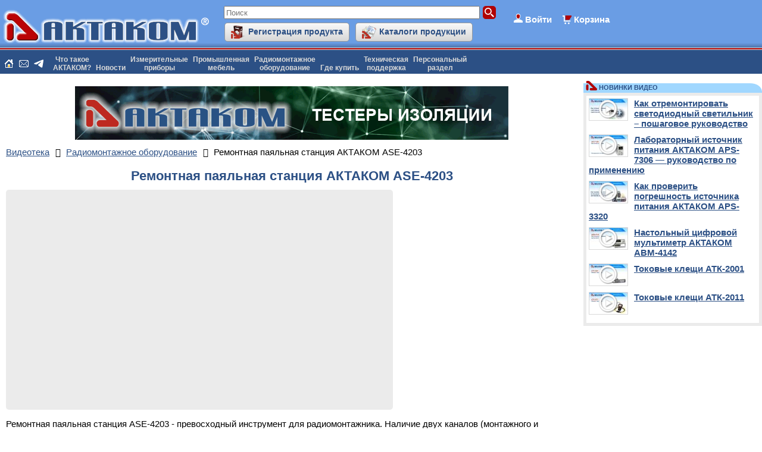

--- FILE ---
content_type: text/html; charset=UTF-8
request_url: https://www.aktakom.ru/video/index.php?SECTION_ID=2342&ELEMENT_ID=11423568
body_size: 11893
content:
<!DOCTYPE HTML PUBLIC "-//W3C//DTD HTML 4.01 Transitional//EN" "http://www.w3.org/TR/html4/loose.dtd">
<html>
<!-- HEADER START -->
<head>
<title>АКТАКОМ - Ремонтная паяльная станция АКТАКОМ ASE-4203</title>
<meta name="viewport" content="width=device-width, initial-scale=1">
<meta http-equiv="Content-Type" content="text/html; charset=UTF-8" />
<meta name="description" content="Ремонтная паяльная станция АКТАКОМ ASE-4203 - узнайте больше из нашего видеообзора!" />
<link rel="canonical" href="https://www.aktakom.ru/video/index.php?SECTION_ID=2342&amp;ELEMENT_ID=11423568" />
<link href="/bitrix/js/ui/design-tokens/dist/ui.design-tokens.min.css?174750912523463" type="text/css" rel="stylesheet"/>
<link href="/bitrix/js/ui/fonts/opensans/ui.font.opensans.min.css?16644455352320" type="text/css" rel="stylesheet"/>
<link href="/bitrix/js/main/popup/dist/main.popup.bundle.min.css?175042973828056" type="text/css" rel="stylesheet"/>
<link href="/bitrix/css/main/font-awesome.min.css?155868944323748" type="text/css" rel="stylesheet"/>
<link href="/bitrix/templates/aktakom_ru_default/components/bitrix/catalog/video/style.min.css?1558694789569" type="text/css" rel="stylesheet"/>
<link href="/bitrix/templates/aktakom_ru_default/components/bitrix/catalog/video/bitrix/catalog.element/.default/style.min.css?1726143988299" type="text/css" rel="stylesheet"/>
<link href="/bitrix/templates/aktakom_ru_default/components/bitrix/search.title/search_title/style.min.css?17422879133097" type="text/css" rel="stylesheet" data-template-style="true"/>
<link href="/bitrix/templates/aktakom_ru_default/components/bitrix/system.auth.form/authform_popup/style.min.css?17422376681175" type="text/css" rel="stylesheet" data-template-style="true"/>
<link href="/bitrix/templates/aktakom_ru_default/components/bitrix/sale.basket.basket.line/basket_line_top/style.min.css?17495514166853" type="text/css" rel="stylesheet" data-template-style="true"/>
<link href="/bitrix/templates/aktakom_ru_default/components/bitrix/menu/aktakom_horiz_multi/style.min.css?17447378904458" type="text/css" rel="stylesheet" data-template-style="true"/>
<link href="/bitrix/templates/aktakom_ru_default/components/bitrix/breadcrumb/.default/style.min.css?1634911061326" type="text/css" rel="stylesheet" data-template-style="true"/>
<link href="/bitrix/templates/aktakom_ru_default/components/bitrix/main.share/flat/style.min.css?17484582561283" type="text/css" rel="stylesheet" data-template-style="true"/>
<link href="/bitrix/templates/aktakom_ru_default/components/bitrix/system.pagenavigation/red/style.min.css?1570445618137" type="text/css" rel="stylesheet" data-template-style="true"/>
<link href="/bitrix/templates/aktakom_ru_default/components/bitrix/news.list/news_list_video/style.min.css?15747599292897" type="text/css" rel="stylesheet" data-template-style="true"/>
<link href="/bitrix/templates/aktakom_ru_default/styles.min.css?17490477721288" type="text/css" rel="stylesheet" data-template-style="true"/>
<link href="/bitrix/templates/aktakom_ru_default/template_styles.min.css?175161629961033" type="text/css" rel="stylesheet" data-template-style="true"/>
<script>if(!window.BX)window.BX={};if(!window.BX.message)window.BX.message=function(mess){if(typeof mess==='object'){for(let i in mess) {BX.message[i]=mess[i];} return true;}};</script>
<script>(window.BX||top.BX).message({"JS_CORE_LOADING":"Загрузка...","JS_CORE_NO_DATA":"- Нет данных -","JS_CORE_WINDOW_CLOSE":"Закрыть","JS_CORE_WINDOW_EXPAND":"Развернуть","JS_CORE_WINDOW_NARROW":"Свернуть в окно","JS_CORE_WINDOW_SAVE":"Сохранить","JS_CORE_WINDOW_CANCEL":"Отменить","JS_CORE_WINDOW_CONTINUE":"Продолжить","JS_CORE_H":"ч","JS_CORE_M":"м","JS_CORE_S":"с","JSADM_AI_HIDE_EXTRA":"Скрыть лишние","JSADM_AI_ALL_NOTIF":"Показать все","JSADM_AUTH_REQ":"Требуется авторизация!","JS_CORE_WINDOW_AUTH":"Войти","JS_CORE_IMAGE_FULL":"Полный размер"});</script>

<script src="/bitrix/js/main/core/core.js?1770186066543812"></script>

<script>BX.Runtime.registerExtension({"name":"main.core","namespace":"BX","loaded":true});</script>
<script>BX.setJSList(["\/bitrix\/js\/main\/core\/core_ajax.js","\/bitrix\/js\/main\/core\/core_promise.js","\/bitrix\/js\/main\/polyfill\/promise\/js\/promise.js","\/bitrix\/js\/main\/loadext\/loadext.js","\/bitrix\/js\/main\/loadext\/extension.js","\/bitrix\/js\/main\/polyfill\/promise\/js\/promise.js","\/bitrix\/js\/main\/polyfill\/find\/js\/find.js","\/bitrix\/js\/main\/polyfill\/includes\/js\/includes.js","\/bitrix\/js\/main\/polyfill\/matches\/js\/matches.js","\/bitrix\/js\/ui\/polyfill\/closest\/js\/closest.js","\/bitrix\/js\/main\/polyfill\/fill\/main.polyfill.fill.js","\/bitrix\/js\/main\/polyfill\/find\/js\/find.js","\/bitrix\/js\/main\/polyfill\/matches\/js\/matches.js","\/bitrix\/js\/main\/polyfill\/core\/dist\/polyfill.bundle.js","\/bitrix\/js\/main\/core\/core.js","\/bitrix\/js\/main\/polyfill\/intersectionobserver\/js\/intersectionobserver.js","\/bitrix\/js\/main\/lazyload\/dist\/lazyload.bundle.js","\/bitrix\/js\/main\/polyfill\/core\/dist\/polyfill.bundle.js","\/bitrix\/js\/main\/parambag\/dist\/parambag.bundle.js"]);
</script>
<script>BX.Runtime.registerExtension({"name":"pull.protobuf","namespace":"BX","loaded":true});</script>
<script>BX.Runtime.registerExtension({"name":"rest.client","namespace":"window","loaded":true});</script>
<script>(window.BX||top.BX).message({"pull_server_enabled":"N","pull_config_timestamp":0,"shared_worker_allowed":"Y","pull_guest_mode":"N","pull_guest_user_id":0,"pull_worker_mtime":1747500853});(window.BX||top.BX).message({"PULL_OLD_REVISION":"Для продолжения корректной работы с сайтом необходимо перезагрузить страницу."});</script>
<script>BX.Runtime.registerExtension({"name":"pull.client","namespace":"BX","loaded":true});</script>
<script>BX.Runtime.registerExtension({"name":"pull","namespace":"window","loaded":true});</script>
<script>BX.Runtime.registerExtension({"name":"ui.design-tokens","namespace":"window","loaded":true});</script>
<script>BX.Runtime.registerExtension({"name":"ui.fonts.opensans","namespace":"window","loaded":true});</script>
<script>BX.Runtime.registerExtension({"name":"main.popup","namespace":"BX.Main","loaded":true});</script>
<script>BX.Runtime.registerExtension({"name":"popup","namespace":"window","loaded":true});</script>
<script>(window.BX||top.BX).message({"LANGUAGE_ID":"ru","FORMAT_DATE":"DD.MM.YYYY","FORMAT_DATETIME":"DD.MM.YYYY HH:MI:SS","COOKIE_PREFIX":"BITRIX_SM","SERVER_TZ_OFFSET":"10800","UTF_MODE":"Y","SITE_ID":"ak","SITE_DIR":"\/","USER_ID":"","SERVER_TIME":1771890984,"USER_TZ_OFFSET":0,"USER_TZ_AUTO":"Y","bitrix_sessid":"2a7a3a28306c3e334a15985c987c3c10"});</script>


<script src="/bitrix/js/pull/protobuf/protobuf.js?1600246644274055"></script>
<script src="/bitrix/js/pull/protobuf/model.min.js?160024664414190"></script>
<script src="/bitrix/js/rest/client/rest.client.min.js?16016463229240"></script>
<script src="/bitrix/js/pull/client/pull.client.min.js?174750085549849"></script>
<script src="/bitrix/js/main/jquery/jquery-3.6.0.min.js?165815879289501"></script>
<script src="/bitrix/js/main/popup/dist/main.popup.bundle.min.js?177018606567330"></script>
<script type='text/javascript'>window['recaptchaFreeOptions']={'size':'normal','theme':'light','badge':'bottomright','version':'','action':'','lang':'ru','key':'6Ldx3MMUAAAAAAFgzDMYCQF1eKUQ4tdY2OXmb_dz'};</script>
<script type="text/javascript">"use strict";!function(r,c){var l=l||{};l.form_submit;var i=r.recaptchaFreeOptions;l.loadApi=function(){if(!c.getElementById("recaptchaApi")){var e=c.createElement("script");e.async=!0,e.id="recaptchaApi",e.src="//www.google.com/recaptcha/api.js?onload=RecaptchafreeLoaded&render=explicit&hl="+i.lang,e.onerror=function(){console.error('Failed to load "www.google.com/recaptcha/api.js"')},c.getElementsByTagName("head")[0].appendChild(e)}return!0},l.loaded=function(){if(l.renderById=l.renderByIdAfterLoad,l.renderAll(),"invisible"===i.size){c.addEventListener("submit",function(e){if(e.target&&"FORM"===e.target.tagName){var t=e.target.querySelector("div.g-recaptcha").getAttribute("data-widget");grecaptcha.execute(t),l.form_submit=e.target,e.preventDefault()}},!1);for(var e=c.querySelectorAll(".grecaptcha-badge"),t=1;t<e.length;t++)e[t].style.display="none"}r.jQuery&&jQuery(c).ajaxComplete(function(){l.reset()}),void 0!==r.BX.addCustomEvent&&r.BX.addCustomEvent("onAjaxSuccess",function(){l.reset()})},l.renderAll=function(){for(var e=c.querySelectorAll("div.g-recaptcha"),t=0;t<e.length;t++)e[t].hasAttribute("data-widget")||l.renderById(e[t].getAttribute("id"))},l.renderByIdAfterLoad=function(e){var t=c.getElementById(e),a=grecaptcha.render(t,{sitekey:t.hasAttribute("data-sitekey")?t.getAttribute("data-sitekey"):i.key,theme:t.hasAttribute("data-theme")?t.getAttribute("data-theme"):i.theme,size:t.hasAttribute("data-size")?t.getAttribute("data-size"):i.size,callback:t.hasAttribute("data-callback")?t.getAttribute("data-callback"):i.callback,badge:t.hasAttribute("data-badge")?t.getAttribute("data-badge"):i.badge});t.setAttribute("data-widget",a)},l.reset=function(){l.renderAll();for(var e=c.querySelectorAll("div.g-recaptcha[data-widget]"),t=0;t<e.length;t++){var a=e[t].getAttribute("data-widget");r.grecaptcha&&grecaptcha.reset(a)}},l.submitForm=function(e){if(void 0!==l.form_submit){var t=c.createElement("INPUT");t.setAttribute("type","hidden"),t.name="g-recaptcha-response",t.value=e,l.form_submit.appendChild(t);for(var a=l.form_submit.elements,r=0;r<a.length;r++)if("submit"===a[r].getAttribute("type")){var i=c.createElement("INPUT");i.setAttribute("type","hidden"),i.name=a[r].name,i.value=a[r].value,l.form_submit.appendChild(i)}c.createElement("form").submit.call(l.form_submit)}},l.throttle=function(a,r,i){var n,d,c,l=null,o=0;i=i||{};function u(){o=!1===i.leading?0:(new Date).getTime(),l=null,c=a.apply(n,d),l||(n=d=null)}return function(){var e=(new Date).getTime();o||!1!==i.leading||(o=e);var t=r-(e-o);return n=this,d=arguments,t<=0||r<t?(l&&(clearTimeout(l),l=null),o=e,c=a.apply(n,d),l||(n=d=null)):l||!1===i.trailing||(l=setTimeout(u,t)),c}},l.replaceCaptchaBx=function(){var e=c.body.querySelectorAll("form img");l.renderAll();for(var t=0;t<e.length;t++){var a=e[t];if(/\/bitrix\/tools\/captcha\.php\?(captcha_code|captcha_sid)=[0-9a-z]+/i.test(a.src)&&(a.src="[data-uri]",a.removeAttribute("width"),a.removeAttribute("height"),a.style.display="none",!a.parentNode.querySelector(".g-recaptcha"))){var r="d_recaptcha_"+Math.floor(16777215*Math.random()).toString(16),i=c.createElement("div");i.id=r,i.className="g-recaptcha",a.parentNode.appendChild(i),l.renderById(r)}}var n=c.querySelectorAll('form input[name="captcha_word"]');for(t=0;t<n.length;t++){var d=n[t];"none"!==d.style.display&&(d.style.display="none"),d.value=""}},l.init=function(){l.renderById=l.loadApi,c.addEventListener("DOMContentLoaded",function(){l.renderAll(),l.replaceCaptchaBx();var t=l.throttle(l.replaceCaptchaBx,200),e=r.MutationObserver||r.WebKitMutationObserver||r.MozMutationObserver;e?new e(function(e){e.forEach(function(e){"childList"===e.type&&0<e.addedNodes.length&&"IFRAME"!==e.addedNodes[0].tagName&&t()})}).observe(c.body,{attributes:!1,characterData:!1,childList:!0,subtree:!0,attributeOldValue:!1,characterDataOldValue:!1}):c.addEventListener("DOMNodeInserted",function(e){t()})})},l.init(),r.Recaptchafree=l,r.RecaptchafreeLoaded=l.loaded,r.RecaptchafreeSubmitForm=l.submitForm}(window,document);</script>
<script>
					(function () {
						"use strict";

						var counter = function ()
						{
							var cookie = (function (name) {
								var parts = ("; " + document.cookie).split("; " + name + "=");
								if (parts.length == 2) {
									try {return JSON.parse(decodeURIComponent(parts.pop().split(";").shift()));}
									catch (e) {}
								}
							})("BITRIX_CONVERSION_CONTEXT_ak");

							if (cookie && cookie.EXPIRE >= BX.message("SERVER_TIME"))
								return;

							var request = new XMLHttpRequest();
							request.open("POST", "/bitrix/tools/conversion/ajax_counter.php", true);
							request.setRequestHeader("Content-type", "application/x-www-form-urlencoded");
							request.send(
								"SITE_ID="+encodeURIComponent("ak")+
								"&sessid="+encodeURIComponent(BX.bitrix_sessid())+
								"&HTTP_REFERER="+encodeURIComponent(document.referrer)
							);
						};

						if (window.frameRequestStart === true)
							BX.addCustomEvent("onFrameDataReceived", counter);
						else
							BX.ready(counter);
					})();
				</script>



<script src="/aktakom.min.js?1758893548652"></script>
<script src="/bitrix/components/bitrix/search.title/script.min.js?17684712576573"></script>
<script src="/bitrix/templates/aktakom_ru_default/components/bitrix/system.auth.form/authform_popup/script.min.js?1742213683148"></script>
<script src="/bitrix/templates/aktakom_ru_default/components/bitrix/sale.basket.basket.line/basket_line_top/script.min.js?16171928503744"></script>
<script src="/bitrix/templates/aktakom_ru_default/components/bitrix/menu/aktakom_horiz_multi/script.min.js?1558694790379"></script>
<script src="/bitrix/templates/aktakom_ru_default/components/bitrix/advertising.banner/aktakom_ru_banner/script.min.js?1661688929217"></script>

<link rel="shortcut icon" href="/favicon.ico">
<link rel="icon" type="image/x-icon" href="/favicon.ico" />
<!-- Google tag (gtag.js) -->
<script async src="https://www.googletagmanager.com/gtag/js?id=G-06NJQ3NDCZ"></script>
<script>
  window.dataLayer = window.dataLayer || [];
  function gtag(){dataLayer.push(arguments);}
  gtag('js', new Date());

  gtag('config', 'G-06NJQ3NDCZ');
</script>
	<!-- Begin Talk-Me {literal} -->
	<script type='text/javascript'>
	(function(d, w, m) {
		window.supportAPIMethod = m;
		var s = d.createElement('script');
		s.type ='text/javascript'; s.id = 'supportScript'; s.charset = 'utf-8';
		s.async = true;
		var id = '23bce8a1b65201be8def5452ce5144d9';
		s.src = 'https://lcab.talk-me.ru/support/support.js?h='+id;
		var sc = d.getElementsByTagName('script')[0];
		w[m] = w[m] || function() { (w[m].q = w[m].q || []).push(arguments); };
		if (sc) sc.parentNode.insertBefore(s, sc); 
		else d.documentElement.firstChild.appendChild(s);
	})(document, window, 'TalkMe');
	</script>
	<!-- {/literal} End Talk-Me -->
</head>

<body>
<!-- Yandex.Metrika counter -->
<script type="text/javascript" >
   (function(m,e,t,r,i,k,a){m[i]=m[i]||function(){(m[i].a=m[i].a||[]).push(arguments)};
   m[i].l=1*new Date();k=e.createElement(t),a=e.getElementsByTagName(t)[0],k.async=1,k.src=r,a.parentNode.insertBefore(k,a)})
   (window, document, "script", "https://mc.yandex.ru/metrika/tag.js", "ym");

   ym(211672, "init", {
        clickmap:true,
        trackLinks:true,
        accurateTrackBounce:true,
        webvisor:true
   });
</script>
<noscript><div><img src="https://mc.yandex.ru/watch/211672" style="position:absolute; left:-9999px;" alt="" /></div></noscript>
<!-- /Yandex.Metrika counter -->
<!-- Rating Mail.ru counter -->
<script type="text/javascript">
var _tmr = window._tmr || (window._tmr = []);
_tmr.push({id: "453915", type: "pageView", start: (new Date()).getTime()});
(function (d, w, id) {
  if (d.getElementById(id)) return;
  var ts = d.createElement("script"); ts.type = "text/javascript"; ts.async = true; ts.id = id;
  ts.src = "https://top-fwz1.mail.ru/js/code.js";
  var f = function () {var s = d.getElementsByTagName("script")[0]; s.parentNode.insertBefore(ts, s);};
  if (w.opera == "[object Opera]") { d.addEventListener("DOMContentLoaded", f, false); } else { f(); }
})(document, window, "topmailru-code");
</script><noscript><div>
<img src="https://top-fwz1.mail.ru/counter?id=453915;js=na" style="border:0;position:absolute;left:-9999px;" alt="Top.Mail.Ru" />
</div></noscript>
<!-- //Rating Mail.ru counter -->
<div id="panel"></div>
<div id="header">
<div class="header-layer0">
<div class="header-layer2">
<div id="header-logo"><a href="/"><img src="/bitrix/templates/aktakom_ru_default/images/aktakom_logo.png" alt="AKTAKOM" title="AKTAKOM" border="0"></a></div>
<div class="header-search">	<div id="title-search">
	<form action="/search/">
		<input id="title-search-input" class="title-search-input" type="text" name="q" value="" size="20" maxlength="50" autocomplete="off" placeholder="Поиск" /><input class="title-search-btn" name="s" type="submit" value="" />
	</form>
	</div>
<script type="text/javascript">
var jsControl = new JCTitleSearch({
	//'WAIT_IMAGE': '/bitrix/themes/.default/images/wait.gif',
	'AJAX_PAGE' : '/video/index.php?SECTION_ID=2342&amp;ELEMENT_ID=11423568',
	'CONTAINER_ID': 'title-search',
	'INPUT_ID': 'title-search-input',
	'MIN_QUERY_LEN': 2
});
</script>
<div id="header-buttons"><table border="0" cellspacing="0">
<tr>
<td width="0%" style="padding-right:5px;"><noindex><a href="/support/productregister/" class="button-small button-small-icon button-icon-productreg" rel="nofollow">Регистрация продукта</a></noindex></td>
<td width="0%" style="padding-left:5px;"><a href="/catalogs.php" class="button-small button-small-icon button-icon-catalogs">Каталоги продукции</a></td>
</tr>
</table></div>
</div>
<div class="header-auth"><span class="auth-prompt" id="auth_prompt">Войти</span>

<div class="bx-system-auth-form" id="auth_form">
<form name="system_auth_form6zOYVN" method="post" target="_top" action="/video/index.php?login=yes&amp;SECTION_ID=2342&amp;ELEMENT_ID=11423568">
	<input type="hidden" name="backurl" value="/video/index.php?SECTION_ID=2342&amp;ELEMENT_ID=11423568" />
	<input type="hidden" name="AUTH_FORM" value="Y" />
	<input type="hidden" name="TYPE" value="AUTH" />
	<table align="center">
		<tr>
			<td colspan="2" class="auth-form-fld">
			Логин:<br />
			<input type="text" name="USER_LOGIN" maxlength="50" value="" size="17" />
			<script>
				BX.ready(function() {
					var loginCookie = BX.getCookie("BITRIX_SM_LOGIN");
					if (loginCookie)
					{
						var form = document.forms["system_auth_form6zOYVN"];
						var loginInput = form.elements["USER_LOGIN"];
						loginInput.value = loginCookie;
					}
				});
			</script>
			</td>
		</tr>
		<tr>
			<td colspan="2" class="auth-form-fld">
			Пароль:<br />
			<input type="password" name="USER_PASSWORD" maxlength="255" size="17" autocomplete="off" />
			</td>
		</tr>
		<tr>
			<td valign="top"><input type="checkbox" id="USER_REMEMBER_frm" name="USER_REMEMBER" value="Y" /></td>
			<td width="100%"><label for="USER_REMEMBER_frm" title="Запомнить меня на этом компьютере">Запомнить меня</label></td>
		</tr>
		<tr>
			<td colspan="2" class="auth-form-fld"><input type="submit" name="Login" value="Войти" /></td>
		</tr>
		<tr>
			<td colspan="2" class="auth-form-fld"><noindex><a href="/auth/register.php?backurl=%2Fvideo%2Findex.php%3FSECTION_ID%3D2342%26ELEMENT_ID%3D11423568" rel="nofollow">Регистрация</a></noindex><br /></td>
		</tr>

		<tr>
			<td colspan="2" class="auth-form-fld"><noindex><a href="/auth/index.php?forgot_password=yes&amp;backurl=%2Fvideo%2Findex.php%3FSECTION_ID%3D2342%26ELEMENT_ID%3D11423568" rel="nofollow">Забыли свой пароль?</a></noindex></td>
		</tr>
	</table>
</form>


</div>
<script>
	var bx_cart_block1 = new BitrixSmallCart;
</script>

<div id="bx_cart_block1" class="bx_cart_block">
	<!--'start_frame_cache_bx_cart_block'-->		<div class="bx_small_cart"><a class="cart-link" href="/personal/cart/">Корзина</a>		</div>
	<!--'end_frame_cache_bx_cart_block'--></div>

<script>
	bx_cart_block1.siteId       = 'ak';
	bx_cart_block1.cartId       = 'bx_cart_block1';
	bx_cart_block1.ajaxPath     = '/bitrix/components/bitrix/sale.basket.basket.line/ajax.php';
	bx_cart_block1.templateName = 'basket_line_top';
	bx_cart_block1.arParams     =  {'HIDE_ON_BASKET_PAGES':'Y','PATH_TO_AUTHORIZE':'/auth/','PATH_TO_BASKET':'/personal/cart/','PATH_TO_ORDER':'/personal/order/make/','PATH_TO_PERSONAL':'/personal/','PATH_TO_PROFILE':'/personal/profile/','PATH_TO_REGISTER':'/auth/','POSITION_FIXED':'N','SHOW_AUTHOR':'N','SHOW_EMPTY_VALUES':'N','SHOW_NUM_PRODUCTS':'Y','SHOW_PERSONAL_LINK':'N','SHOW_PRODUCTS':'N','SHOW_REGISTRATION':'N','SHOW_TOTAL_PRICE':'N','CACHE_TYPE':'A','SHOW_DELAY':'Y','SHOW_NOTAVAIL':'Y','SHOW_IMAGE':'Y','SHOW_PRICE':'Y','SHOW_SUMMARY':'Y','POSITION_VERTICAL':'top','POSITION_HORIZONTAL':'right','MAX_IMAGE_SIZE':'70','AJAX':'N','~HIDE_ON_BASKET_PAGES':'Y','~PATH_TO_AUTHORIZE':'/auth/','~PATH_TO_BASKET':'/personal/cart/','~PATH_TO_ORDER':'/personal/order/make/','~PATH_TO_PERSONAL':'/personal/','~PATH_TO_PROFILE':'/personal/profile/','~PATH_TO_REGISTER':'/auth/','~POSITION_FIXED':'N','~SHOW_AUTHOR':'N','~SHOW_EMPTY_VALUES':'N','~SHOW_NUM_PRODUCTS':'Y','~SHOW_PERSONAL_LINK':'N','~SHOW_PRODUCTS':'N','~SHOW_REGISTRATION':'N','~SHOW_TOTAL_PRICE':'N','~CACHE_TYPE':'A','~SHOW_DELAY':'Y','~SHOW_NOTAVAIL':'Y','~SHOW_IMAGE':'Y','~SHOW_PRICE':'Y','~SHOW_SUMMARY':'Y','~POSITION_VERTICAL':'top','~POSITION_HORIZONTAL':'right','~MAX_IMAGE_SIZE':'70','~AJAX':'N','cartId':'bx_cart_block1'};
	bx_cart_block1.closeMessage = 'Скрыть';
	bx_cart_block1.openMessage  = 'Раскрыть';
	bx_cart_block1.activate();
</script>
</div>
</div>
</div>
<div class="header-lg"></div>
<div class="header-r"></div>
<div class="header-lg"></div>
<div class="header-b"></div>
</div>
<table width="100%" border="0" cellpadding="0" cellspacing="0">
<tr bgcolor="#2C5085">
<td id="header-icons" align="left" valign="middle" nowrap><a class="header-icon icon-home" href="/" title="На главную страницу"></a><a class="header-icon icon-mail" href="mailto:aktakom.mail@aktakom.ru" title="Написать письмо"></a><a class="header-icon icon-telegram" href="https://t.me/aktachat_bot" title="Написать в Telegram"></a></td>
<td id="header-menu" align="left" valign="top" width="95%">
<ul id="horizontal-multilevel-menu">


	
	
		
							<li><a href="/about/" class="root-item">Что такое<br>АКТАКОМ?</a></li>
			
		
	
	

	
	
		
							<li><a href="/news/" class="root-item"><br>Новости</a></li>
			
		
	
	

	
	
					<li><a href="/kio/" class="root-item">Измерительные<br>приборы</a>
				<ul>
		
	
	

	
	
		
							<li><a href="/kio/index.php?SECTION_ID=2079">Анализаторы спектра</a></li>
			
		
	
	

	
	
		
							<li><a href="/kio/index.php?SECTION_ID=2101">Виртуальные USB приборы</a></li>
			
		
	
	

	
	
		
							<li><a href="/kio/index.php?SECTION_ID=2084">Генераторы сигналов</a></li>
			
		
	
	

	
	
		
							<li><a href="/kio/index.php?SECTION_ID=2115">Измерители RLC</a></li>
			
		
	
	

	
	
		
							<li><a href="/kio/index.php?SECTION_ID=2119">Измерители неэлектрических величин</a></li>
			
		
	
	

	
	
		
							<li><a href="/kio/index.php?SECTION_ID=2168">Измерительные провода и пробники</a></li>
			
		
	
	

	
	
		
							<li><a href="/kio/index.php?SECTION_ID=2088">Источники питания</a></li>
			
		
	
	

	
	
		
							<li><a href="/kio/index.php?SECTION_ID=2146">Кабельные тестеры</a></li>
			
		
	
	

	
	
		
							<li><a href="/kio/index.php?SECTION_ID=2154">Мультиметры и вольтметры настольные</a></li>
			
		
	
	

	
	
		
							<li><a href="/kio/index.php?SECTION_ID=2147">Мультиметры и калибраторы ручные</a></li>
			
		
	
	

	
	
		
							<li><a href="/kio/index.php?SECTION_ID=2107">Омметры</a></li>
			
		
	
	

	
	
		
							<li><a href="/kio/index.php?SECTION_ID=2073">Осциллографы</a></li>
			
		
	
	

	
	
		
							<li><a href="/kio/index.php?SECTION_ID=2175">Приборы дистанционного контроля и управления</a></li>
			
		
	
	

	
	
		
							<li><a href="/kio/index.php?SECTION_ID=2166">Приборы электробезопасности</a></li>
			
		
	
	

	
	
		
							<li><a href="/kio/index.php?SECTION_ID=2138">Токовые клещи</a></li>
			
		
	
	

	
	
		
							<li><a href="/kio/index.php?SECTION_ID=2111">Частотомеры</a></li>
			
		
	
	

	
	
		
							<li><a href="/kio/index.php?SECTION_ID=2099">Электронные нагрузки</a></li>
			
		
	
	

	
	
		
							<li><a href="/kio/index.php?SECTION_ID=2158">Элементы приборных устройств</a></li>
			
		
	
	

	
	
		
							<li><a href="/support/software/">Программное обеспечение</a></li>
			
		
	
	

			</ul></li>	
	
		
							<li><a href="/rmo/index.php?SECTION_ID=2195" class="root-item">Промышленная<br>мебель</a></li>
			
		
	
	

	
	
					<li><a href="/rmo/" class="root-item">Радиомонтажное<br>оборудование</a>
				<ul>
		
	
	

	
	
		
							<li><a href="/rmo/index.php?SECTION_ID=2236">Антистатические принадлежности</a></li>
			
		
	
	

	
	
		
							<li><a href="/rmo/index.php?SECTION_ID=2214">Паяльное оборудование Актаком</a></li>
			
		
	
	

	
	
		
							<li><a href="/rmo/index.php?SECTION_ID=2212">Паяльное оборудование: Аксессуары</a></li>
			
		
	
	

	
	
		
							<li><a href="/rmo/index.php?SECTION_ID=2252">Паяльные материалы</a></li>
			
		
	
	

	
	
		
							<li><a href="/rmo/index.php?SECTION_ID=2238">Радиомонтажный инструмент</a></li>
			
		
	
	

	
	
		
							<li><a href="/rmo/index.php?SECTION_ID=2195">Промышленная мебель</a></li>
			
		
	
	

	
	
		
							<li><a href="/rmo/index.php?SECTION_ID=2230">Светильники</a></li>
			
		
	
	

			</ul></li>	
	
		
							<li><a href="/wheretobuy/" class="root-item"><br>Где купить</a></li>
			
		
	
	

	
	
					<li><a href="/support/" class="root-item">Техническая<br>поддержка</a>
				<ul>
		
	
	

	
	
		
							<li><a href="/support/faq/index.php?SECTION_ID=6748">Вопросы и ответы</a></li>
			
		
	
	

	
	
		
							<li><a href="/support/inquiry/">Техническая поддержка оборудования</a></li>
			
		
	
	

	
	
		
							<li><a href="/support/request/">Техническая поддержка программного обеспечения</a></li>
			
		
	
	

	
	
		
							<li><a href="/support/productregister/">Регистрация продукта</a></li>
			
		
	
	

	
	
		
							<li><a href="/support/download/">Файлы для Вашего прибора АКТАКОМ</a></li>
			
		
	
	

	
	
		
							<li><a href="/support/download/request.php">Почитать руководство по эксплуатации перед покупкой</a></li>
			
		
	
	

	
	
		
							<li><a href="/applications/">Применение продукции АКТАКОМ</a></li>
			
		
	
	

	
	
		
							<li><a href="/support/articles/">Статьи</a></li>
			
		
	
	

	
	
		
							<li class="item-selected"><a href="/video/">Видеотека</a></li>
			
		
	
	

	
	
		
							<li><a href="/catalogs.php">Каталоги продукции</a></li>
			
		
	
	

			</ul></li>	
	
					<li><a href="/personal/" class="root-item">Персональный<br>раздел</a>
				<ul>
		
	
	

	
	
		
							<li><a href="/personal/order/">Заказы</a></li>
			
		
	
	

	
	
		
							<li><a href="/personal/cart/">Корзина</a></li>
			
		
	
	

	
	
		
							<li><a href="/personal/profile/">Настройки пользователя</a></li>
			
		
	
	

	
	
		
							<li><a href="/personal/saleprofile/">Профили покупателя</a></li>
			
		
	
	

	</ul></li>
</ul>
<div class="menu-clear-left"></div>
</td>
</tr>
</table>
<div id="shadow"></div>
<table id="content">
  <tbody>
    <tr><td class="main-column">
<div id="top_banner"><!--'start_frame_cache_y0XwfU'--><span id="bnr_230"><a href="/kio/index.php?SECTION_ID=2166"><img alt="" title="" src="/upload/bx/a99/j3ub66m4yjg8iux93ksc0oud1618tyy9/banner_insulation_testers.gif" width="728" height="90" style="border:0;" /></a></span>
<script type="text/javascript">
BX.ready(function(){
	const el = document.querySelector('#bnr_230 a');
	if(BX.type.isElementNode(el)){
		BX.bind(el, 'click', function(event){
			clickCount(event, 230, '/kio/index.php?SECTION_ID=2166', '/bitrix/templates/aktakom_ru_default/components/bitrix/advertising.banner/aktakom_ru_banner/ajax.php');
		});
	}
});
</script>
<!--'end_frame_cache_y0XwfU'--></div>
<div id="navigation"><div class="bx-breadcrumb" itemprop="https://schema.org/breadcrumb" itemscope itemtype="https://schema.org/BreadcrumbList">
			<div class="bx-breadcrumb-item" id="bx_breadcrumb_0" itemprop="itemListElement" itemscope itemtype="https://schema.org/ListItem">
				
				<a href="/video/" title="Видеотека" itemprop="item">
					<span itemprop="name">Видеотека</span>
				</a>
				<meta itemprop="position" content="1" />
			</div>
			<div class="bx-breadcrumb-item" id="bx_breadcrumb_1" itemprop="itemListElement" itemscope itemtype="https://schema.org/ListItem">
				<i class="fa fa-angle-right"></i>
				<a href="/video/index.php?SECTION_ID=2342" title="Радиомонтажное оборудование" itemprop="item">
					<span itemprop="name">Радиомонтажное оборудование</span>
				</a>
				<meta itemprop="position" content="2" />
			</div>
			<div class="bx-breadcrumb-item">
				<i class="fa fa-angle-right"></i>
				<span>Ремонтная паяльная станция АКТАКОМ ASE-4203</span>
			</div><div style="clear:both"></div></div></div>
<h1>Ремонтная паяльная станция АКТАКОМ ASE-4203</h1>
<!-- HEADER END -->
<div class="catalog-element">
<div id="player_container" class="player-container" itemscope="" itemtype="https://schema.org/VideoObject"><script type="text/javascript">
	BX.ready(function(){
		BX.prepend(BX.create('iframe', {
			attrs: {
				width: '100%',
				height: '100%',
				src: 'https://rutube.ru/play/embed/af39d050472692b8d820e5a21f86d1fc/',
				frameBorder: '0',
				allow: 'clipboard-write',
				webkitAllowFullScreen: 'webkitAllowFullScreen',
				mozallowfullscreen: 'mozallowfullscreen',
				allowFullScreen: 'allowFullScreen'
			}
		}), BX('player_container'));
	});
	</script><meta itemprop="name" content="Ремонтная паяльная станция АКТАКОМ ASE-4203" />
<meta itemprop="description" content="Ремонтная паяльная станция ASE-4203 - превосходный инструмент для радиомонтажника. Наличие двух каналов &#40;монтажного и термовоздушного&#41;, а также широкий выбор наконечников позволяют использовать ASE-4203 для различных видов паяльных работ, в том числе для пайки SMD компонентов." />
<meta itemprop="uploadDate" content="2020-10-05T14:31:15+03:00" />
<meta itemprop="duration" content="P3M21S" /><meta itemprop="thumbnailUrl" content="/upload/iblock/9f4/y0aoti0eu3cj3xwkj8614afz5he27yn1/ASE-4203_ru.jpg" />
<meta itemprop="thumbnail" content="/upload/iblock/9f4/y0aoti0eu3cj3xwkj8614afz5he27yn1/ASE-4203_ru.jpg" />
<meta itemprop="embedUrl" content="https://rutube.ru/video/af39d050472692b8d820e5a21f86d1fc/" />
<meta itemprop="url" content="https://rutube.ru/video/af39d050472692b8d820e5a21f86d1fc/" />
<meta itemprop="isFamilyFriendly" content="true" /></div>
<p>	Ремонтная паяльная станция ASE-4203 - превосходный инструмент для радиомонтажника. Наличие двух каналов &#40;монтажного и термовоздушного&#41;, а также широкий выбор наконечников позволяют использовать ASE-4203 для различных видов паяльных работ, в том числе для пайки SMD компонентов.</p>
	<p>Узнать подробнее:</p>
	<ul class="related-products">
									<li><a href="/rmo/index.php?SECTION_ID=2219&amp;ELEMENT_ID=11306727">ASE-4203 Многофункциональная ремонтная паяльная станция</a></li>
							</ul>
	<br /><a href="/video/index.php?SECTION_ID=2342">Назад в раздел</a>
</div><!-- FOOTER START -->
	<span class="bx-share-label">Поделиться:</span><ul class="bx-share-social">
		<li class="bx-share-icon">
<a
	href="mailto:?subject=%D0%A0%D0%B5%D0%BC%D0%BE%D0%BD%D1%82%D0%BD%D0%B0%D1%8F+%D0%BF%D0%B0%D1%8F%D0%BB%D1%8C%D0%BD%D0%B0%D1%8F+%D1%81%D1%82%D0%B0%D0%BD%D1%86%D0%B8%D1%8F+%D0%90%D0%9A%D0%A2%D0%90%D0%9A%D0%9E%D0%9C+ASE-4203&body=https%3A%2F%2Fwww.aktakom.ru%2Fvideo%2Findex.php%3FSECTION_ID%3D2342%26ELEMENT_ID%3D11423568"
	onclick="window.open(this.href,'','toolbar=0,status=0,width=600,height=400');return false;"
	target="_blank"
	style="background: #AAA"
	class="em"
	title="Электронная почта"
><i class="fa fa-envelope-o"></i></a>
</li><li class="bx-share-icon">
<a
	href="https://t.me/share/url?url=https%3A%2F%2Fwww.aktakom.ru%2Fvideo%2Findex.php%3FSECTION_ID%3D2342%26ELEMENT_ID%3D11423568&text=%D0%A0%D0%B5%D0%BC%D0%BE%D0%BD%D1%82%D0%BD%D0%B0%D1%8F+%D0%BF%D0%B0%D1%8F%D0%BB%D1%8C%D0%BD%D0%B0%D1%8F+%D1%81%D1%82%D0%B0%D0%BD%D1%86%D0%B8%D1%8F+%D0%90%D0%9A%D0%A2%D0%90%D0%9A%D0%9E%D0%9C+ASE-4203"
	onclick="window.open(this.href,'','toolbar=0,status=0,width=600,height=400');return false;"
	target="_blank"
	class="tg"
	title="Telegram"
><i class="fa fa-telegram"></i></a>
</li><li class="bx-share-icon">
<a
	href="http://vkontakte.ru/share.php?url=https%3A%2F%2Fwww.aktakom.ru%2Fvideo%2Findex.php%3FSECTION_ID%3D2342%26ELEMENT_ID%3D11423568&title=%D0%A0%D0%B5%D0%BC%D0%BE%D0%BD%D1%82%D0%BD%D0%B0%D1%8F+%D0%BF%D0%B0%D1%8F%D0%BB%D1%8C%D0%BD%D0%B0%D1%8F+%D1%81%D1%82%D0%B0%D0%BD%D1%86%D0%B8%D1%8F+%D0%90%D0%9A%D0%A2%D0%90%D0%9A%D0%9E%D0%9C+ASE-4203"
	onclick="window.open(this.href,'','toolbar=0,status=0,width=626,height=436');return false;"
	target="_blank"
	style="background: #446690"
	class="vk"
	title="ВКонтакте"
><i class="fa fa-vk"></i></a>
</li>	</ul>
	</td>
<td class="right-column"><div class="content-block" style="width:300px;">
<div class="content-block-head">
<div class="content-block-head-text">Новинки видео</div>
<div class="content-block-head-icon"></div>
</div>
  <div class="content-block-body">
   <div class="include-area-container"><div class="news-list">
		<div class="news-item" id="bx_3218110189_34391120">
			<a href="/video/index.php?SECTION_ID=2342&amp;ELEMENT_ID=34391120" title="Посмотреть">
							<div class="preview-picture" style="background-image:url(/upload/iblock/158/mnq3r3un1zskyxmviuqcelo07n3q8brh/how_to_fix_LED_light_cover_ru.jpg); background-attachment:scroll; background-position:center center; background-repeat:no-repeat; width:64px; height:36px;"></div>
						<b>Как отремонтировать светодиодный светильник – пошаговое руководство</b>
				</a><br />
					<div style="clear:both"></div>
		</div>
		<div class="news-item" id="bx_3218110189_34391023">
			<a href="/video/index.php?SECTION_ID=2338&amp;ELEMENT_ID=34391023" title="Посмотреть">
							<div class="preview-picture" style="background-image:url(/upload/iblock/6ce/ud158qia3yx0s3mub22493ahlvoxcfan/APS-7306_tutorial_ru.jpg); background-attachment:scroll; background-position:center center; background-repeat:no-repeat; width:64px; height:36px;"></div>
						<b>Лабораторный источник питания АКТАКОМ APS-7306 — руководство по применению</b>
				</a><br />
					<div style="clear:both"></div>
		</div>
		<div class="news-item" id="bx_3218110189_34390906">
			<a href="/video/index.php?SECTION_ID=2338&amp;ELEMENT_ID=34390906" title="Посмотреть">
							<div class="preview-picture" style="background-image:url(/upload/iblock/4dc/3fr2mqx5ee66qwxz961ecrc5t5e80yzi/APS-3320_accuracy_cover_ru.jpg); background-attachment:scroll; background-position:center center; background-repeat:no-repeat; width:64px; height:36px;"></div>
						<b>Как проверить погрешность источника питания АКТАКОМ APS-3320</b>
				</a><br />
					<div style="clear:both"></div>
		</div>
		<div class="news-item" id="bx_3218110189_11423599">
			<a href="/video/index.php?SECTION_ID=2339&amp;ELEMENT_ID=11423599" title="Посмотреть">
							<div class="preview-picture" style="background-image:url(/upload/iblock/685/hhwa08xkahtlcq1kjw4772lqf3rd9r9r/ABM-4142_ru.jpg); background-attachment:scroll; background-position:center center; background-repeat:no-repeat; width:64px; height:36px;"></div>
						<b>Настольный цифровой мультиметр АКТАКОМ АВМ-4142</b>
				</a><br />
					<div style="clear:both"></div>
		</div>
		<div class="news-item" id="bx_3218110189_11423598">
			<a href="/video/index.php?SECTION_ID=2343&amp;ELEMENT_ID=11423598" title="Посмотреть">
							<div class="preview-picture" style="background-image:url(/upload/iblock/011/xame0738zg8hasnfpmvz28zpkj0okd1v/ATK-2001_ru.jpg); background-attachment:scroll; background-position:center center; background-repeat:no-repeat; width:64px; height:36px;"></div>
						<b>Токовые клещи АТК-2001</b>
				</a><br />
					<div style="clear:both"></div>
		</div>
		<div class="news-item" id="bx_3218110189_11423597">
			<a href="/video/index.php?SECTION_ID=2343&amp;ELEMENT_ID=11423597" title="Посмотреть">
							<div class="preview-picture" style="background-image:url(/upload/iblock/5ea/bz2hbu35wo6a7rcph99urj4z1w73xfn0/ATK-2011_ru.jpg); background-attachment:scroll; background-position:center center; background-repeat:no-repeat; width:64px; height:36px;"></div>
						<b>Токовые клещи АТК-2011</b>
				</a><br />
					<div style="clear:both"></div>
		</div>
</div></div>
  </div>
</div> </td>
</tr>
</table>
<div id="bottom_banner"><!--'start_frame_cache_2DJmFo'--><span id="bnr_225"><a href="/rmo/index.php?SECTION_ID=2195"><img alt="" title="" src="/upload/bx/d66/huu25wajz8gn4vn4mlcd11yemcnwcf49/banner_furniture_ani.gif" width="800" height="200" style="border:0;" /></a></span>
<script type="text/javascript">
BX.ready(function(){
	const el = document.querySelector('#bnr_225 a');
	if(BX.type.isElementNode(el)){
		BX.bind(el, 'click', function(event){
			clickCount(event, 225, '/rmo/index.php?SECTION_ID=2195', '/bitrix/templates/aktakom_ru_default/components/bitrix/advertising.banner/aktakom_ru_banner/ajax.php');
		});
	}
});
</script>
<!--'end_frame_cache_2DJmFo'--></div>
<div class="footer_container">
	<div class="footer_group">
			<ul class="footer_block_ul_LEVEL0">
					<li><a href="/about/">Об АКТАКОМ</a></li>
				</ul>
			<ul class="footer_block_ul_LEVEL1">
					<li><a href="/news/">Новости</a></li>
					<li><a href="/catalogs.php">Каталоги</a></li>
					<li><a href="/support/articles/">Статьи</a></li>
					<li><a href="/applications/">Применение</a></li>
					<li><a href="/video/">Видеотека</a></li>
				</ul>
		</div>
	<div class="footer_group">
			<ul class="footer_block_ul_LEVEL0">
					<li><span class="textblue">Продукция АКТАКОМ</span></li>
				</ul>
			<ul class="footer_block_ul_LEVEL1">
					<li><a href="/kio/">Контрольно-измерительные приборы</a></li>
					<li><a href="/rmo/">Радиомонтажное оборудование</a></li>
					<li><a href="/rmo/index.php?SECTION_ID=2195">Промышленная мебель</a></li>
					<li><a href="/support/software/">Программное обеспечение</a></li>
				</ul>
		</div>
	<div class="footer_group">
			<ul class="footer_block_ul_LEVEL0">
					<li><a href="/support/">Техническая поддержка</a></li>
				</ul>
			<ul class="footer_block_ul_LEVEL1">
					<li><a href="/support/faq/">Вопросы и ответы</a></li>
					<li><a href="/support/inquiry/">Техническая поддержка оборудования</a></li>
					<li><a href="/support/request/">Техническая поддержка ПО</a></li>
					<li><a href="/support/productregister/">Регистрация продукта</a></li>
					<li><a href="/support/download/">Файлы для приборов</a></li>
				</ul>
		</div>
	<div class="footer_group footer_last">
	<div class="footer_last_text"><span class="textblue">Напишите нам:</span><br>
	<a href="mailto:aktakom.mail@aktakom.ru">aktakom.mail@aktakom.ru</a></div>
	<div class="footer_last_text"><a href="https://t.me/aktachat_bot">@aktachat_bot</a></div>
	<div class="footer_last_text"><span class="textblue">АКТАКОМ в социальных сетях:</span><br><a class="social-icon icon-yt" href="https://www.youtube.com/user/AKTAKOM" title="Видео АКТАКОМ на YouTube"></a><a class="social-icon icon-rt" href="https://rutube.ru/channel/23325489/" title="Видео АКТАКОМ на Rutube"></a><a class="social-icon icon-vk" href="https://vk.com/aktakom" title="Сообщество АКТАКОМ Вконтакте"></a><a class="social-icon icon-zn" href="https://zen.yandex.ru/aktakom" title="АКТАКОМ в Яндекс.Дзен"></a><a class="social-icon icon-tg" href="https://t.me/aktakom" title="Канал АКТАКОМ в Telegram"></a></div>
	<div class="footer_last_text"><a href="/main/privacy_policy.php">Политика конфиденциальности</a></div>
	<div class="footer_last_text"><a href="/sitemap.php">Карта сайта</a></div>
	<div class="footer_last_text textblue">&copy;&nbsp;АКТАКОМ, 2000-2026</div>
	</div>
</div>
</body>
</html>
<!-- FOOTER END -->

--- FILE ---
content_type: text/css
request_url: https://www.aktakom.ru/bitrix/templates/aktakom_ru_default/components/bitrix/catalog/video/bitrix/catalog.element/.default/style.min.css?1726143988299
body_size: 209
content:
.player-container{height:60vw;max-width:640px;max-height:360px;min-height:240px;padding:5px;border:0;border-radius:5px;background-color:#EBEBEB}@media screen and (max-width:640px){.player-container{width:100%!important;height:auto!important;box-sizing:border-box}.related-products li{margin:.5em 0}}

--- FILE ---
content_type: text/css
request_url: https://www.aktakom.ru/bitrix/templates/aktakom_ru_default/components/bitrix/system.pagenavigation/red/style.min.css?1570445618137
body_size: 127
content:
.system-nav-orange{color:#999}.system-nav-orange .nav-current-page{color:white;background-color:#B00305;font-weight:bold;padding:1px 0px}

--- FILE ---
content_type: text/css
request_url: https://www.aktakom.ru/bitrix/templates/aktakom_ru_default/components/bitrix/news.list/news_list_video/style.min.css?15747599292897
body_size: 2183
content:
div.news-list{word-wrap:break-word}div.news-item{margin:0 0 10px}.preview-picture{display:block;box-sizing:content-box;position:relative;margin:0 10px 0 0;float:left;border:1px solid #d9d9d9;padding:0;overflow:hidden}.preview-picture::after{content:' ';display:block;position:absolute;width:32px;height:32px;border:none;padding:0;left:0;right:0;top:0;bottom:0;margin-left:auto;margin-right:auto;margin-top:auto;margin-bottom:auto;background:url([data-uri]) center center no-repeat}